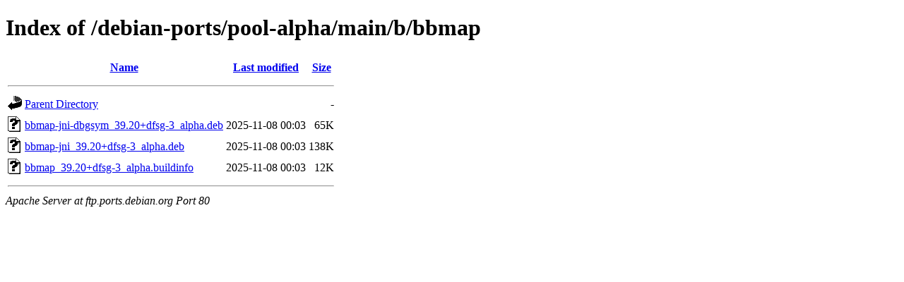

--- FILE ---
content_type: text/html;charset=UTF-8
request_url: http://ftp.ports.debian.org/debian-ports/pool-alpha/main/b/bbmap/
body_size: 533
content:
<!DOCTYPE HTML PUBLIC "-//W3C//DTD HTML 4.01//EN" "http://www.w3.org/TR/html4/strict.dtd">
<html>
 <head>
  <title>Index of /debian-ports/pool-alpha/main/b/bbmap</title>
 </head>
 <body>
<h1>Index of /debian-ports/pool-alpha/main/b/bbmap</h1>
  <table>
   <tr><th valign="top"><img src="/icons/blank.gif" alt="[ICO]"></th><th><a href="?C=N;O=D">Name</a></th><th><a href="?C=M;O=A">Last modified</a></th><th><a href="?C=S;O=A">Size</a></th></tr>
   <tr><th colspan="4"><hr></th></tr>
<tr><td valign="top"><img src="/icons/back.gif" alt="[PARENTDIR]"></td><td><a href="/debian-ports/pool-alpha/main/b/">Parent Directory</a></td><td>&nbsp;</td><td align="right">  - </td></tr>
<tr><td valign="top"><img src="/icons/unknown.gif" alt="[   ]"></td><td><a href="bbmap-jni-dbgsym_39.20+dfsg-3_alpha.deb">bbmap-jni-dbgsym_39.20+dfsg-3_alpha.deb</a></td><td align="right">2025-11-08 00:03  </td><td align="right"> 65K</td></tr>
<tr><td valign="top"><img src="/icons/unknown.gif" alt="[   ]"></td><td><a href="bbmap-jni_39.20+dfsg-3_alpha.deb">bbmap-jni_39.20+dfsg-3_alpha.deb</a></td><td align="right">2025-11-08 00:03  </td><td align="right">138K</td></tr>
<tr><td valign="top"><img src="/icons/unknown.gif" alt="[   ]"></td><td><a href="bbmap_39.20+dfsg-3_alpha.buildinfo">bbmap_39.20+dfsg-3_alpha.buildinfo</a></td><td align="right">2025-11-08 00:03  </td><td align="right"> 12K</td></tr>
   <tr><th colspan="4"><hr></th></tr>
</table>
<address>Apache Server at ftp.ports.debian.org Port 80</address>
</body></html>
